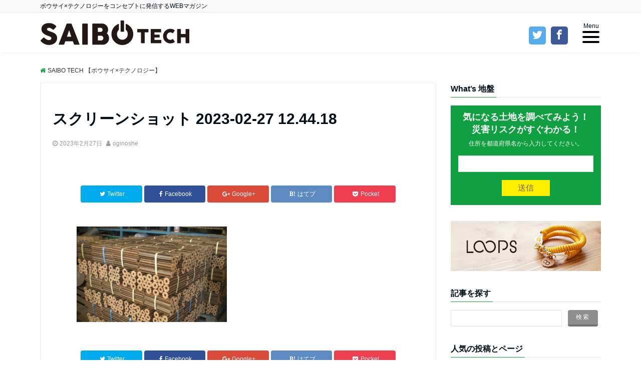

--- FILE ---
content_type: text/html; charset=UTF-8
request_url: http://saibo.tech/%E3%82%B9%E3%82%AF%E3%83%AA%E3%83%BC%E3%83%B3%E3%82%B7%E3%83%A7%E3%83%83%E3%83%88-2023-02-27-12-44-18/
body_size: 13303
content:
<!DOCTYPE html>
<html lang="ja"
	itemscope 
	itemtype="http://schema.org/Article" 
	prefix="og: http://ogp.me/ns#"  dir="ltr">
<head prefix="og: http://ogp.me/ns# fb: http://ogp.me/ns/fb# website: http://ogp.me/ns/website#">
<meta charset="UTF-8">
<meta name="keywords" content="" >
<meta name="description" content="">
<meta name="viewport" content="width=device-width,initial-scale=1.0">
<link rel="stylesheet" href="http://saibo.tech/core/wp-content/themes/emanon-free-child/icomoon/style.css">
<link href="https://fonts.googleapis.com/earlyaccess/sawarabigothic.css" rel="stylesheet" />
<title>スクリーンショット 2023-02-27 12.44.18 &#8211; SAIBO TECH 【ボウサイ×テクノロジー】</title>
<link rel='dns-prefetch' href='//s0.wp.com' />
<link rel='dns-prefetch' href='//secure.gravatar.com' />
<link rel='dns-prefetch' href='//ajax.googleapis.com' />
<link rel='dns-prefetch' href='//maxcdn.bootstrapcdn.com' />
<link rel='stylesheet' id='fvp-frontend-css'  href='http://saibo.tech/core/wp-content/plugins/featured-video-plus/styles/frontend.css?ver=2.3.3' type='text/css' media='all' />
<link rel='stylesheet' id='pz-linkcard-css'  href='//saibo.tech/core/wp-content/uploads/pz-linkcard/style.css?ver=4.7.29' type='text/css' media='all' />
<link rel='stylesheet' id='dashicons-css'  href='http://saibo.tech/core/wp-includes/css/dashicons.min.css?ver=4.7.29' type='text/css' media='all' />
<link rel='stylesheet' id='parent-style-css'  href='http://saibo.tech/core/wp-content/themes/emanon-free/style.css?ver=4.7.29' type='text/css' media='all' />
<link rel='stylesheet' id='emanon-style-css'  href='http://saibo.tech/core/wp-content/themes/emanon-free-child/style.css?ver=4.7.29' type='text/css' media='all' />
<link rel='stylesheet' id='font-awesome-css'  href='https://maxcdn.bootstrapcdn.com/font-awesome/latest/css/font-awesome.min.css?ver=4.7.29' type='text/css' media='all' />
<link rel='stylesheet' id='jetpack-widget-social-icons-styles-css'  href='http://saibo.tech/core/wp-content/plugins/jetpack/modules/widgets/social-icons/social-icons.css?ver=20170506' type='text/css' media='all' />
<link rel='stylesheet' id='jetpack_css-css'  href='http://saibo.tech/core/wp-content/plugins/jetpack/css/jetpack.css?ver=6.5.4' type='text/css' media='all' />
<script type='text/javascript' src='https://ajax.googleapis.com/ajax/libs/jquery/2.1.3/jquery.min.js?ver=4.7.29'></script>
<script type='text/javascript' src='http://saibo.tech/core/wp-content/plugins/featured-video-plus/js/jquery.fitvids.min.js?ver=master-2015-08'></script>
<script type='text/javascript'>
/* <![CDATA[ */
var fvpdata = {"ajaxurl":"http:\/\/saibo.tech\/core\/wp-admin\/admin-ajax.php","nonce":"e1eb7fcf71","fitvids":"1","dynamic":"","overlay":"","opacity":"0.75","color":"b","width":"630"};
/* ]]> */
</script>
<script type='text/javascript' src='http://saibo.tech/core/wp-content/plugins/featured-video-plus/js/frontend.min.js?ver=2.3.3'></script>
<link rel='https://api.w.org/' href='http://saibo.tech/wp-json/' />
<link rel="alternate" type="application/json+oembed" href="http://saibo.tech/wp-json/oembed/1.0/embed?url=http%3A%2F%2Fsaibo.tech%2F%25e3%2582%25b9%25e3%2582%25af%25e3%2583%25aa%25e3%2583%25bc%25e3%2583%25b3%25e3%2582%25b7%25e3%2583%25a7%25e3%2583%2583%25e3%2583%2588-2023-02-27-12-44-18%2F" />
<link rel="alternate" type="text/xml+oembed" href="http://saibo.tech/wp-json/oembed/1.0/embed?url=http%3A%2F%2Fsaibo.tech%2F%25e3%2582%25b9%25e3%2582%25af%25e3%2583%25aa%25e3%2583%25bc%25e3%2583%25b3%25e3%2582%25b7%25e3%2583%25a7%25e3%2583%2583%25e3%2583%2588-2023-02-27-12-44-18%2F&#038;format=xml" />
<script type="text/javascript">
(function(url){
	if(/(?:Chrome\/26\.0\.1410\.63 Safari\/537\.31|WordfenceTestMonBot)/.test(navigator.userAgent)){ return; }
	var addEvent = function(evt, handler) {
		if (window.addEventListener) {
			document.addEventListener(evt, handler, false);
		} else if (window.attachEvent) {
			document.attachEvent('on' + evt, handler);
		}
	};
	var removeEvent = function(evt, handler) {
		if (window.removeEventListener) {
			document.removeEventListener(evt, handler, false);
		} else if (window.detachEvent) {
			document.detachEvent('on' + evt, handler);
		}
	};
	var evts = 'contextmenu dblclick drag dragend dragenter dragleave dragover dragstart drop keydown keypress keyup mousedown mousemove mouseout mouseover mouseup mousewheel scroll'.split(' ');
	var logHuman = function() {
		if (window.wfLogHumanRan) { return; }
		window.wfLogHumanRan = true;
		var wfscr = document.createElement('script');
		wfscr.type = 'text/javascript';
		wfscr.async = true;
		wfscr.src = url + '&r=' + Math.random();
		(document.getElementsByTagName('head')[0]||document.getElementsByTagName('body')[0]).appendChild(wfscr);
		for (var i = 0; i < evts.length; i++) {
			removeEvent(evts[i], logHuman);
		}
	};
	for (var i = 0; i < evts.length; i++) {
		addEvent(evts[i], logHuman);
	}
})('//saibo.tech/?wordfence_lh=1&hid=2E140A09B11C3C7ABC0C3976815964AE');
</script>
<link rel='dns-prefetch' href='//v0.wordpress.com'/>
<link rel='dns-prefetch' href='//i0.wp.com'/>
<link rel='dns-prefetch' href='//i1.wp.com'/>
<link rel='dns-prefetch' href='//i2.wp.com'/>
<style type='text/css'>img#wpstats{display:none}</style><style>
/*---main color--*/
#gnav,.global-nav li ul li,.mb-scroll-nav{background-color:#11a041;}
#wp-calendar a,.fa,.required{color:#11a041;}
.cat-name, .sticky .cat-name{background-color:#11a041;}
.pagination a:hover,.pagination .current{background-color:#11a041;border:1px solid #11a041;}
.side-widget-title span,.entry-header span,.archive-title h1 > span{border-bottom:1px solid #11a041;}
/*--link color--*/
#gnav .global-nav .current-menu-item > a,#modal-global-nav-container .current-menu-item a,#modal-global-nav-container .sub-menu .current-menu-item a,.side-widget .current-menu-item a,.mb-scroll-nav-inner .current-menu-item a,.entry-title a:active,.pagination a,.post-nav .fa{color:#88b6e8;}
.global-nav-default > li:first-child:before, .global-nav-default > li:after{background-color:#88b6e8;}
.modal-menu .modal-gloval-icon-bar{background-color:#88b6e8;}
.article-body a{color:#88b6e8;}
.next-page span{background-color:#88b6e8;color:#fff;}
.next-page a span {background-color:#fff;color:#88b6e8;}
/*--link hover--*/
a:hover, .header-site-name a:hover, .global-nav a:hover, .side-widget a:hover, .side-widget li a:hover:before, .header-follow-btn a:hover .fa, #wp-calendar a:hover, .entry-title a:hover, .footer-follow-btn a:hover .fa{color:#b0b1e8;}
.featured-title h2:hover{color:#b0b1e8;}
.next-page a span:hover{background-color:#b0b1e8;color:#fff;}
.tagcloud a:hover{border:1px solid #b0b1e8;color:#b0b1e8;}
blockquote a:hover, .box-default a:hover, .box-info a:hover{color:#b0b1e8;}
#modal-global-nav-container .global-nav-default li a:hover{color:#b0b1e8;}
/*--btn color--*/
.btn-more{background-color:#8e8e8e;border:1px solid #8e8e8e;}
.btn{background-color:#8e8e8e;}
.btn a{display:block;padding:8px 32px;color:#fff;text-decoration: none;}
.btn-border{display:block;padding:8px 16px;border:1px solid #8e8e8e;}
.btn-border .fa{color:#8e8e8e;}
.btn-border:hover{background-color:#8e8e8e;}
input[type=submit]{background-color:#8e8e8e;}
blockquote a, .box-default a, .box-info a{color:#8e8e8e;}
/*--header-*/
.header,.header-logo,.header-widget{height:100px;}
@media screen and (min-width: 992px) {
.header-col-line {height: 80px;}
}
.header, .header-col-line #gnav{background-color:#fff;}
.header-site-name{line-height:100px;}
.header-site-name a{color:#000c15;}
.header-col-line .header-site-name{line-height: 80px;}
.top-bar{background-color:#f8f8f8;}
.top-bar h1,.top-bar p{color:#000c15;}
.header-logo img, .modal-header-logo img{max-height:40px;}
@media screen and ( min-width: 768px ) {
.header-logo img{max-height:50px;}
}
.global-nav-line li a {color:#000c15;}
.scroll-nav .header-logo img{max-height:40px;}
/*--modal menu--*/
.modal-gloval-btn{position:absolute;top:27px;right:8px;}
.modal-menu .modal-gloval-icon{float:left;margin:4px 4.5px 0 4.5px;}
.modal-menu .slicknav_no-text{margin:0;}
.modal-menu .modal-gloval-icon-bar{display:block;width:24px;height:2px;border-radius:4px;-webkit-transition:all 0.2s;transition:all 0.2s;}
.modal-gloval-btn .modal-gloval-icon-bar + .modal-gloval-icon-bar{margin-top:6px;}
.modal-menu .modal-menutxt{display:block;text-align:center;font-size:12px;font-size:1.2rem;color:#000c15;}
/*--slick slider for front page--*/
.slick-slider{-moz-box-sizing:border-box;box-sizing:border-box;-webkit-user-select:none;-moz-user-select:none;-ms-user-select:none;user-select:none;-webkit-touch-callout:none;-khtml-user-select:none;-ms-touch-action:pan-y;touch-action:pan-y;-webkit-tap-highlight-color:rgba(0,0,0,0)}
.slick-list,.slick-slider{display:block;position:relative}
.slick-list{overflow:hidden;margin:0;padding:0}
.slick-list:focus{outline:0}
.slick-list.dragging{cursor:pointer;cursor:hand}
.slick-slider .slick-list,.slick-slider .slick-track{-webkit-transform:translate3d(0,0,0);-moz-transform:translate3d(0,0,0);-ms-transform:translate3d(0,0,0);-o-transform:translate3d(0,0,0);transform:translate3d(0,0,0)}
.slick-track{display:block;position:relative;top:0;left:0;margin:40px 0}
.slick-track:after,.slick-track:before{display:table;content:''}
.slick-track:after{clear:both}.slick-loading .slick-track{visibility:hidden}
.slick-slide{display:none;float:left;height:100%;min-height:1px}[dir='rtl']
.slick-slide{float:right}
.slick-slide.slick-loading img{display:none}
.slick-slide.dragging img{pointer-events:none}
.slick-initialized .slick-slide{display:block}
.slick-loading .slick-slide{visibility:hidden}
.slick-vertical .slick-slide{display:block;height:auto;border:1px solid transparent}
.slick-arrow.slick-hidden{display:none}
.slick-next:before,.slick-prev:before{content:""}
.slick-next{display:block;position:absolute;top:50%;right:-11px;padding:0;width:16px;height:16px;border-color:#88b6e8;border-style:solid;border-width:2px 2px 0 0;background-color:transparent;cursor:pointer;text-indent:-9999px;-webkit-transform:rotate(45deg);-moz-transform:rotate(45deg);-ms-transform:rotate(45deg);-o-transform:rotate(45deg);transform:rotate(45deg)}
.slick-prev{display:block;position:absolute;top:50%;left:-11px;padding:0;width:16px;height:16px;border-color:#88b6e8;border-style:solid;border-width:2px 2px 0 0;background-color:transparent;cursor:pointer;text-indent:-9999px;-webkit-transform:rotate(-135deg);-moz-transform:rotate(-135deg);-ms-transform:rotate(-135deg);-o-transform:rotate(-135deg);transform:rotate(-135deg)}
@media screen and ( min-width: 768px ) {
.slick-next{right:-16px;}
.slick-prev{left:-16px;}
}
/*--read more--*/
.archive-header{padding:8px 16px 64px 16px;}
.read-more{position:absolute;right: 0;bottom:24px;left:0;text-align:center;}
.read-more .fa{margin:0 0 0 4px;-webkit-transition:0.4s ease-in-out;transition:0.4s ease-in-out;}
.read-more a:hover .fa{color:#fff;}
.featured-date .read-more,.home .big-column .read-more,.archive .ar-big-column .read-more{position:absolute;right:0;bottom:32px;left:0;}
.home .big-column .btn-mid,.archive .ar-big-column .btn-mid{width: 80%;}
@media screen and ( min-width: 768px ) {
.archive-header {padding:8px 16px 72px 16px;}
.home .one-column .read-more,.archive .ar-one-column .read-more,.search .ar-one-column .read-more{position: absolute;right: 16px;bottom: 20px;left:auto;}
.blog .one-column .read-more,.archive .ar-one-column .read-more,.search .ar-one-column .read-more{position: absolute;right: 16px;bottom: 20px;left:auto;}
.home .big-column .btn-mid,.archive .ar-big-column .btn-mid,.search .ar-big-column .btn-mid{width: 20%;}
.blog .big-column .btn-mid,.archive .ar-big-column .btn-mid,.search .ar-big-column .btn-mid{width: 20%;}
.home .one-column .read-more .btn-border,.archive .ar-one-column .read-more .btn-border,.search .ar-one-column .read-more .btn-border{display: inline;}
.blog .one-column .read-more .btn-border,.archive .ar-one-column .read-more .btn-border,.search .ar-one-column .read-more .btn-border{display: inline;}
}
/*--h2 style--*/
.article-body h2{margin:64px 0 32px 0;padding:8px 0 8px 16px;background-color:#11a041;color: #fff;}
/*--h3 style--*/
.article-body h3{margin: 64px 0 32px 0;padding:6px 0 6px 16px;border-left:4px solid #11a041;background-color: #f0f0f0;}
/*--h4 style--*/
.article-body h4{position:relative;margin:64px 0 32px 0;padding:4px 0;border-bottom:2px solid #ccc;}
.article-body h4:after{position:absolute;bottom:-2px;left: 0;z-index: 2;content: '';width:20%;height:2px;background-color:#11a041;}
/*--Remodal's necessary styles --*/
html.remodal-is-locked{overflow:hidden;-ms-touch-action:none;touch-action:none}
.remodal,[data-remodal-id]{display:none}
.remodal-overlay{position:fixed;z-index:9998;top:-5000px;right:-5000px;bottom:-5000px;left:-5000px;display:none}
.remodal-wrapper{position:fixed;z-index:9999;top:0;right:0;bottom:0;left:0;display:none;overflow:auto;text-align:center;-webkit-overflow-scrolling:touch}
.remodal-wrapper:after{display:inline-block;height:100%;margin-left:-0.05em;content:""}
.remodal-overlay,.remodal-wrapper{-webkit-backface-visibility:hidden;backface-visibility:hidden}
.remodal{position:relative;outline:0;-webkit-text-size-adjust:100%;-ms-text-size-adjust:100%;text-size-adjust:100%}
.remodal-is-initialized{display:inline-block}
/*--Remodal's default mobile first theme --*/
.remodal-bg.remodal-is-opened,.remodal-bg.remodal-is-opening{-webkit-filter:blur(3px);filter:blur(3px)}.remodal-overlay{background:rgba(43,46,56,.9)}
.remodal-overlay.remodal-is-closing,.remodal-overlay.remodal-is-opening{-webkit-animation-duration:0.3s;animation-duration:0.3s;-webkit-animation-fill-mode:forwards;animation-fill-mode:forwards}
.remodal-overlay.remodal-is-opening{-webkit-animation-name:c;animation-name:c}
.remodal-overlay.remodal-is-closing{-webkit-animation-name:d;animation-name:d}
.remodal-wrapper{padding:16px}
.remodal{box-sizing:border-box;width:100%;-webkit-transform:translate3d(0,0,0);transform:translate3d(0,0,0);color:#2b2e38;background:#fff;}
.remodal.remodal-is-closing,.remodal.remodal-is-opening{-webkit-animation-duration:0.3s;animation-duration:0.3s;-webkit-animation-fill-mode:forwards;animation-fill-mode:forwards}
.remodal.remodal-is-opening{-webkit-animation-name:a;animation-name:a}
.remodal.remodal-is-closing{-webkit-animation-name:b;animation-name:b}
.remodal,.remodal-wrapper:after{vertical-align:middle}
.remodal-close{position:absolute;top:-32px;right:0;display:block;overflow:visible;width:32px;height:32px;margin:0;padding:0;cursor:pointer;-webkit-transition:color 0.2s;transition:color 0.2s;text-decoration:none;color:#fff;border:0;outline:0;background:;}
.modal-global-nav-close{position:absolute;top:0;right:0;display:block;overflow:visible;width:32px;height:32px;margin:0;padding:0;cursor:pointer;-webkit-transition:color 0.2s;transition:color 0.2s;text-decoration:none;color:#fff;border:0;outline:0;background:#88b6e8;}
.remodal-close:focus,.remodal-close:hover{color:#2b2e38}
.remodal-close:before{font-family:Arial,Helvetica CY,Nimbus Sans L,sans-serif!important;font-size:32px;line-height:32px;position:absolute;top:0;left:0;display:block;width:32px;content:"\00d7";text-align:center;}
.remodal-cancel,.remodal-confirm{font:inherit;display:inline-block;overflow:visible;min-width:110px;margin:0;padding:9pt 0;cursor:pointer;-webkit-transition:background 0.2s;transition:background 0.2s;text-align:center;vertical-align:middle;text-decoration:none;border:0;outline:0}
.remodal-confirm{color:#fff;background:#81c784}
.remodal-confirm:focus,.remodal-confirm:hover{background:#66bb6a}
.remodal-cancel{color:#fff;background:#e57373}
.remodal-cancel:focus,.remodal-cancel:hover{background:#ef5350}
.remodal-cancel::-moz-focus-inner,.remodal-close::-moz-focus-inner,.remodal-confirm::-moz-focus-inner{padding:0;border:0}
@-webkit-keyframes a{0%{-webkit-transform:scale(1.05);transform:scale(1.05);opacity:0}to{-webkit-transform:none;transform:none;opacity:1}}
@keyframes a{0%{-webkit-transform:scale(1.05);transform:scale(1.05);opacity:0}to{-webkit-transform:none;transform:none;opacity:1}}
@-webkit-keyframes b{0%{-webkit-transform:scale(1);transform:scale(1);opacity:1}to{-webkit-transform:scale(0.95);transform:scale(0.95);opacity:0}}
@keyframes b{0%{-webkit-transform:scale(1);transform:scale(1);opacity:1}to{-webkit-transform:scale(0.95);transform:scale(0.95);opacity:0}}
@-webkit-keyframes c{0%{opacity:0}to{opacity:1}}
@keyframes c{0%{opacity:0}to{opacity:1}}
@-webkit-keyframes d{0%{opacity:1}to{opacity:0}}
@keyframes d{0%{opacity:1}to{opacity:0}}
@media only screen and (min-width:641px){.remodal{max-width:700px}}.lt-ie9 .remodal-overlay{background:#2b2e38}.lt-ie9 .remodal{width:700px}
/*--related post--*/
.related{border-top:5px solid #11a041;}
/*--footer cta --*/
/*--footer--*/
.footer{color:#757575;background-color:#232323;}
.footer a,.footer .fa{color:#757575;}
.footer a:hover{color:#fff;}
.footer a:hover .fa{color:#fff;}
.footer-nav li{border-right: 1px solid #757575;}
.footer-widget-box .tagcloud a{border:1px solid #757575;}
.footer-widget-box #wp-calendar th{border:1px solid #757575;}
.footer-widget-box #wp-calendar td{border:1px solid #757575;}
.footer-widget-box h3{border-bottom:1px solid #757575;}
.footer-widget-box h2,.footer-widget-box h3,.footer-widget-box h4,.footer-widget-box h5,.footer-widget-box h6{color:#757575;}
.footer-widget-box select{border: 1px solid #757575;color:#757575;}
@media screen and ( min-width: 768px ) {.footer a:hover .fa{color:#757575;}}
/*--page custom css--*/
</style>
<script type="application/ld+json">{
        "@context" : "http://schema.org",
        "@type" : "Article",
        "headline" : "スクリーンショット 2023-02-27 12.44.18",
        "datePublished" : "2023-2-27",
        "dateModified" : "2023-2-27",
        "articleSection" : "",
        "mainEntityOfPage" : "http://saibo.tech/%e3%82%b9%e3%82%af%e3%83%aa%e3%83%bc%e3%83%b3%e3%82%b7%e3%83%a7%e3%83%83%e3%83%88-2023-02-27-12-44-18/",
        "author" : {
             "@type" : "Person",
             "name" : "oginoshe"
             },
        "image" : {
             "@type" : "ImageObject",
             "url" : "http://saibo.tech/core/wp-content/uploads/2023/02/スクリーンショット-2023-02-27-12.44.18.png",
             "width" : "1544",
             "height" : "984"
             },
        "publisher" : {
             "@type" : "Organization",
             "name" : "SAIBO TECH 【ボウサイ×テクノロジー】",
             "logo" : {
                  "@type" : "ImageObject",
                  "url" : "http://saibo.tech/core/wp-content/uploads/2017/01/logo.png",
                  "width" : "245",
                  "height" : "50"
                  }
             }
        }</script>
<style type="text/css" id="custom-background-css">
body.custom-background { background-color: #ffffff; }
</style>
<link rel="icon" href="https://i0.wp.com/saibo.tech/core/wp-content/uploads/2017/01/cropped-fire-fighter.png?fit=32%2C32" sizes="32x32" />
<link rel="icon" href="https://i0.wp.com/saibo.tech/core/wp-content/uploads/2017/01/cropped-fire-fighter.png?fit=192%2C192" sizes="192x192" />
<link rel="apple-touch-icon-precomposed" href="https://i0.wp.com/saibo.tech/core/wp-content/uploads/2017/01/cropped-fire-fighter.png?fit=180%2C180" />
<meta name="msapplication-TileImage" content="https://i0.wp.com/saibo.tech/core/wp-content/uploads/2017/01/cropped-fire-fighter.png?fit=270%2C270" />
			<style type="text/css" id="wp-custom-css">
				/*
ここに独自の CSS を追加することができます。

詳しくは上のヘルプアイコンをクリックしてください。
*/


body {
    font-family: "Arial","メイリオ", Meiryo,"ＭＳ Ｐゴシック","MS PGothic",sans-serif;
}

.yellowline
{background:rgba(0, 0, 0, 0) linear-gradient(transparent 72%, #ffff00 0%) repeat scroll 0 0;}

.blueline
{background:rgba(0, 0, 0, 0) linear-gradient(transparent 72%, #9BDA7A 0%) repeat scroll 0 0;}


blockquote {
    position: relative;
    padding: 10px 15px 10px 50px;
    box-sizing: border-box;
    font-style: italic;
    background: #efefef;
    color: #555;
}

blockquote:before{
    display: inline-block;
    position: absolute;
    top: 10px;
    left: -3px;
    content: "“";
    font-family: sans-serif;
    color: #cfcfcf;
    font-size: 90px;
    line-height: 1;
}

blockquote p {
    padding: 0;
    margin: 10px 0;
    line-height: 1.7;
}

blockquote cite {
    display: block;
    text-align: right;
    color: #888888;
    font-size: 0.9em;
}

h2 {
  padding: 1rem 2rem;
  color: #fff;
  background: #094;
  -webkit-box-shadow: 5px 5px 0 #007032;
  box-shadow: 5px 5px 0 #007032;
}
			</style>
		</head>
<body id="top" class="attachment attachment-template-default single single-attachment postid-5540 attachmentid-5540 attachment-png custom-background">
<script>
  (function(i,s,o,g,r,a,m){i['GoogleAnalyticsObject']=r;i[r]=i[r]||function(){
  (i[r].q=i[r].q||[]).push(arguments)},i[r].l=1*new Date();a=s.createElement(o),
  m=s.getElementsByTagName(o)[0];a.async=1;a.src=g;m.parentNode.insertBefore(a,m)
  })(window,document,'script','//www.google-analytics.com/analytics.js','ga');

  ga('create', 'UA-59286740-5', 'auto');
  ga('send', 'pageview');

</script>
<header id="header-wrapper" class="clearfix" itemscope itemtype="http://schema.org/WPHeader">
  <!--top bar-->
  <div class="top-bar">
    <div class="container">
      <div class="col12">
      <p itemFreep="description">ボウサイ×テクノロジーをコンセプトに発信するWEBマガジン</p>
      </div>
    </div>
  </div>
  <!--end top bar-->
  <!--header-->
  <div class="header header-col-line">
    <div class="container">
      <div class="col4 first">
      <div class="header-logo"><a href="http://saibo.tech/"><img src="http://saibo.tech/core/wp-content/uploads/2017/01/logo.png" alt="SAIBO TECH 【ボウサイ×テクノロジー】" ></a></div>
      </div>
      <div class="social col8">
          <ul class="web-logo-font">
          <li class="twitter-btn-icon">
            <a href="https://twitter.com/saibo_tech/" class="twitter-btn-icon-link" target="_blank"><span class="icon-twitter"></span></a>
          </li>
          <li class="facebook-btn-icon">
            <a href="https://www.facebook.com/saibotech/" class="facebook-btn-icon-link" target="_blank"><span class="icon-facebook"></span></a>
          </li>
<!--           <li class="google-plus-btn-icon">
            <a href="#" class="google-plus-btn-icon-link" target="_blank"><span class="icon-google-plus"></span></a>
          </li>
          <li class="instagram-btn-icon">
            <a href="#" class="instagram-btn-icon-link" target="_blank"><span class="icon-instagram"></span></a>
          </li>
 -->          </ul>
      </div>

      <div id="gnav" class="col8" >
        <nav id="menu">
        <ul id="menu-gnav" class="global-nav global-nav-line"><li id="menu-item-11" class="menu-item menu-item-type-custom menu-item-object-custom menu-item-11"><a href="/">HOME</a></li>
<li id="menu-item-172" class="menu-item menu-item-type-taxonomy menu-item-object-category menu-item-172"><a href="http://saibo.tech/category/app-service/">アプリ&#038;サービス</a></li>
<li id="menu-item-175" class="menu-item menu-item-type-taxonomy menu-item-object-category menu-item-175"><a href="http://saibo.tech/category/robots-drone/">ロボット &#038; ドローン</a></li>
<li id="menu-item-176" class="menu-item menu-item-type-taxonomy menu-item-object-category menu-item-176"><a href="http://saibo.tech/category/ai-bigdata/">AI &#038; ビッグデータ</a></li>
<li id="menu-item-608" class="menu-item menu-item-type-taxonomy menu-item-object-category menu-item-608"><a href="http://saibo.tech/category/vr-ar/">VR/AR</a></li>
<li id="menu-item-2721" class="menu-item menu-item-type-taxonomy menu-item-object-category menu-item-2721"><a href="http://saibo.tech/category/%e3%83%97%e3%83%ad%e3%82%b8%e3%82%a7%e3%82%af%e3%83%88/">プロジェクト</a></li>
<li id="menu-item-2720" class="menu-item menu-item-type-taxonomy menu-item-object-category menu-item-2720"><a href="http://saibo.tech/category/tools/">防災グッズ</a></li>
<li id="menu-item-173" class="menu-item menu-item-type-taxonomy menu-item-object-category menu-item-173"><a href="http://saibo.tech/category/oversea/">海外</a></li>
<li id="menu-item-174" class="menu-item menu-item-type-taxonomy menu-item-object-category menu-item-174"><a href="http://saibo.tech/category/events/">イベント</a></li>
</ul>        </nav>
      </div>
    </div>
    <!--mobile menu-->
    <div class="modal-menu">
      <a href="#modal-global-nav" class="modal-gloval-btn">
        <span class="modal-menutxt">Menu</span>
        <span class="modal-gloval-icon">
          <span class="modal-gloval-icon-bar"></span>
          <span class="modal-gloval-icon-bar"></span>
          <span class="modal-gloval-icon-bar"></span>
        </span>
      </a>
    </div>
    <!--global nav-->
<div class="remodal" data-remodal-id="modal-global-nav">
	<button data-remodal-action="close" class="remodal-close modal-global-nav-close"></button>
  <div id="modal-global-nav-container">
    <div class="modal-header-logo"><a href="http://saibo.tech/"><img src="http://saibo.tech/core/wp-content/uploads/2017/01/logo.png" alt="SAIBO TECH 【ボウサイ×テクノロジー】" ></a></div>
    <nav>
    <ul id="menu-gnav-1" class="global-nav global-nav-default"><li class="menu-item menu-item-type-custom menu-item-object-custom menu-item-11"><a href="/">HOME</a></li>
<li class="menu-item menu-item-type-taxonomy menu-item-object-category menu-item-172"><a href="http://saibo.tech/category/app-service/">アプリ&#038;サービス</a></li>
<li class="menu-item menu-item-type-taxonomy menu-item-object-category menu-item-175"><a href="http://saibo.tech/category/robots-drone/">ロボット &#038; ドローン</a></li>
<li class="menu-item menu-item-type-taxonomy menu-item-object-category menu-item-176"><a href="http://saibo.tech/category/ai-bigdata/">AI &#038; ビッグデータ</a></li>
<li class="menu-item menu-item-type-taxonomy menu-item-object-category menu-item-608"><a href="http://saibo.tech/category/vr-ar/">VR/AR</a></li>
<li class="menu-item menu-item-type-taxonomy menu-item-object-category menu-item-2721"><a href="http://saibo.tech/category/%e3%83%97%e3%83%ad%e3%82%b8%e3%82%a7%e3%82%af%e3%83%88/">プロジェクト</a></li>
<li class="menu-item menu-item-type-taxonomy menu-item-object-category menu-item-2720"><a href="http://saibo.tech/category/tools/">防災グッズ</a></li>
<li class="menu-item menu-item-type-taxonomy menu-item-object-category menu-item-173"><a href="http://saibo.tech/category/oversea/">海外</a></li>
<li class="menu-item menu-item-type-taxonomy menu-item-object-category menu-item-174"><a href="http://saibo.tech/category/events/">イベント</a></li>
</ul>    </nav>
      </div>
</div>
<!--end global nav-->    <!--end mobile menu-->
  </div>
  <!--end header-->
</header>

<div id="fb-root"></div>
<script>(function(d, s, id) {
  var js, fjs = d.getElementsByTagName(s)[0];
  if (d.getElementById(id)) return;
  js = d.createElement(s); js.id = id;
  js.src = "//connect.facebook.net/ja_JP/sdk.js#xfbml=1&version=v2.8&appId=1191630134238438";
  fjs.parentNode.insertBefore(js, fjs);
}(document, 'script', 'facebook-jssdk'));</script>
<!--content-->
<div class="content">
  <div class="container">
    
<!--breadcrumb-->
<nav class="col12 breadcrumb clearfix">
<ol>
<li itemscope itemtype="http://data-vocabulary.org/Breadcrumb"><i class="fa fa-home"></i><a href="http://saibo.tech/" itemFreep="url"><span itemFreep="title">SAIBO TECH 【ボウサイ×テクノロジー】</span></a></li>
</ol>
</nav>
<!--end breadcrumb-->
    <!--main-->
    <main>
      <div class="col-main first">
      <!--article-->
<article class="article post-5540 attachment type-attachment status-inherit hentry one-column ar-one-column au-one-column">
    <header>
    <div class="article-header">
      <h1 class="entry-title">スクリーンショット 2023-02-27 12.44.18</h1>
      <ul class="post-meta clearfix">
<li><i class="fa fa-clock-o"></i><time class="date published updated" datetime="2023-02-27">2023年2月27日</time></li>
<li><i class="fa fa-user"></i><span class="vcard author"><span class="fn"><a href="http://saibo.tech/author/oginoshie/">oginoshe</a></span></span></li>
</ul >
    </div>
      </header>
  <section class="article-body">
    
<!--share btn-->
<aside class="share-btn">
  <ul>
        <li class="twitter">
    <a href="http://twitter.com/intent/tweet?url=http%3A%2F%2Fsaibo.tech%2F%25e3%2582%25b9%25e3%2582%25af%25e3%2583%25aa%25e3%2583%25bc%25e3%2583%25b3%25e3%2582%25b7%25e3%2583%25a7%25e3%2583%2583%25e3%2583%2588-2023-02-27-12-44-18%2F&text=%E3%82%B9%E3%82%AF%E3%83%AA%E3%83%BC%E3%83%B3%E3%82%B7%E3%83%A7%E3%83%83%E3%83%88+2023-02-27+12.44.18+%7C+SAIBO+TECH+%E3%80%90%E3%83%9C%E3%82%A6%E3%82%B5%E3%82%A4%C3%97%E3%83%86%E3%82%AF%E3%83%8E%E3%83%AD%E3%82%B8%E3%83%BC%E3%80%91&tw_p=tweetbutton" onclick="window.open(this.href, 'TWwindow', 'height=300, width=650, menubar=no,toolbar=no,resizable=yes,scrollbars=yes');return false;"><i class="fa fa-twitter"></i><span class="sns-name">Twitter</span></a>
    </li>
            <li class="facebook">
    <a href="http://www.facebook.com/sharer.php?u=http%3A%2F%2Fsaibo.tech%2F%25e3%2582%25b9%25e3%2582%25af%25e3%2583%25aa%25e3%2583%25bc%25e3%2583%25b3%25e3%2582%25b7%25e3%2583%25a7%25e3%2583%2583%25e3%2583%2588-2023-02-27-12-44-18%2F&t=%E3%82%B9%E3%82%AF%E3%83%AA%E3%83%BC%E3%83%B3%E3%82%B7%E3%83%A7%E3%83%83%E3%83%88+2023-02-27+12.44.18+%7C+SAIBO+TECH+%E3%80%90%E3%83%9C%E3%82%A6%E3%82%B5%E3%82%A4%C3%97%E3%83%86%E3%82%AF%E3%83%8E%E3%83%AD%E3%82%B8%E3%83%BC%E3%80%91" onclick="window.open( this.href,'FBwindow','height=450, width=650, menubar=no,toolbar=no,resizable=yes,scrollbars=yes'); return false;" ><i class="fa fa-facebook"></i><span class="sns-name">Facebook</span></a>
    </li>
            <li class="googleplus">
    <a href="https://plus.google.com/share?url=http%3A%2F%2Fsaibo.tech%2F%25e3%2582%25b9%25e3%2582%25af%25e3%2583%25aa%25e3%2583%25bc%25e3%2583%25b3%25e3%2582%25b7%25e3%2583%25a7%25e3%2583%2583%25e3%2583%2588-2023-02-27-12-44-18%2F" onclick="window.open( this.href, 'GPwindow', 'height=450, width=650, menubar=no,toolbar=no,resizable=yes,scrollbars=yes');return false;"><i class="fa fa-google-plus"></i><span class="sns-name">Google+</span></a>
    </li>
            <li class="hatebu">
    <a href="http://b.hatena.ne.jp/add?mode=confirm&url=http%3A%2F%2Fsaibo.tech%2F%25e3%2582%25b9%25e3%2582%25af%25e3%2583%25aa%25e3%2583%25bc%25e3%2583%25b3%25e3%2582%25b7%25e3%2583%25a7%25e3%2583%2583%25e3%2583%2588-2023-02-27-12-44-18%2F&title=%E3%82%B9%E3%82%AF%E3%83%AA%E3%83%BC%E3%83%B3%E3%82%B7%E3%83%A7%E3%83%83%E3%83%88+2023-02-27+12.44.18+%7C+SAIBO+TECH+%E3%80%90%E3%83%9C%E3%82%A6%E3%82%B5%E3%82%A4%C3%97%E3%83%86%E3%82%AF%E3%83%8E%E3%83%AD%E3%82%B8%E3%83%BC%E3%80%91" onclick="window.open( this.href, 'HBwindow', 'height=350, width=510,menubar=no,toolbar=no,resizable=yes,scrollbars=yes');return false;"><i class="fa hatebu-icon"></i><span class="sns-name">はてブ</span></a>
    </li>
            <li class="pocket">
    <a href="http://getpocket.com/edit?url=http%3A%2F%2Fsaibo.tech%2F%25e3%2582%25b9%25e3%2582%25af%25e3%2583%25aa%25e3%2583%25bc%25e3%2583%25b3%25e3%2582%25b7%25e3%2583%25a7%25e3%2583%2583%25e3%2583%2588-2023-02-27-12-44-18%2F&title=%E3%82%B9%E3%82%AF%E3%83%AA%E3%83%BC%E3%83%B3%E3%82%B7%E3%83%A7%E3%83%83%E3%83%88+2023-02-27+12.44.18+%7C+SAIBO+TECH+%E3%80%90%E3%83%9C%E3%82%A6%E3%82%B5%E3%82%A4%C3%97%E3%83%86%E3%82%AF%E3%83%8E%E3%83%AD%E3%82%B8%E3%83%BC%E3%80%91" onclick="window.open( this.href, 'PCwindow', 'height=350, width=550, scrollbars=yes,menubar=no,toolbar=no,resizable=yes,scrollbars=yes'); return false;" ><i class="fa fa-get-pocket"></i><span class="sns-name">Pocket</span></a></li>
      </ul>
</aside>
<!--end share btn-->    <p class="attachment"><a href='https://i2.wp.com/saibo.tech/core/wp-content/uploads/2023/02/スクリーンショット-2023-02-27-12.44.18.png'><img width="300" height="191" src="https://i2.wp.com/saibo.tech/core/wp-content/uploads/2023/02/スクリーンショット-2023-02-27-12.44.18.png?fit=300%2C191" class="attachment-medium size-medium" alt="" srcset="https://i2.wp.com/saibo.tech/core/wp-content/uploads/2023/02/スクリーンショット-2023-02-27-12.44.18.png?w=1544 1544w, https://i2.wp.com/saibo.tech/core/wp-content/uploads/2023/02/スクリーンショット-2023-02-27-12.44.18.png?resize=300%2C191 300w, https://i2.wp.com/saibo.tech/core/wp-content/uploads/2023/02/スクリーンショット-2023-02-27-12.44.18.png?resize=768%2C489 768w, https://i2.wp.com/saibo.tech/core/wp-content/uploads/2023/02/スクリーンショット-2023-02-27-12.44.18.png?resize=1024%2C653 1024w" sizes="(max-width: 300px) 100vw, 300px" data-attachment-id="5540" data-permalink="http://saibo.tech/%e3%82%b9%e3%82%af%e3%83%aa%e3%83%bc%e3%83%b3%e3%82%b7%e3%83%a7%e3%83%83%e3%83%88-2023-02-27-12-44-18/" data-orig-file="https://i2.wp.com/saibo.tech/core/wp-content/uploads/2023/02/スクリーンショット-2023-02-27-12.44.18.png?fit=1544%2C984" data-orig-size="1544,984" data-comments-opened="0" data-image-meta="{&quot;aperture&quot;:&quot;0&quot;,&quot;credit&quot;:&quot;&quot;,&quot;camera&quot;:&quot;&quot;,&quot;caption&quot;:&quot;&quot;,&quot;created_timestamp&quot;:&quot;0&quot;,&quot;copyright&quot;:&quot;&quot;,&quot;focal_length&quot;:&quot;0&quot;,&quot;iso&quot;:&quot;0&quot;,&quot;shutter_speed&quot;:&quot;0&quot;,&quot;title&quot;:&quot;&quot;,&quot;orientation&quot;:&quot;0&quot;}" data-image-title="スクリーンショット 2023-02-27 12.44.18" data-image-description="" data-medium-file="https://i2.wp.com/saibo.tech/core/wp-content/uploads/2023/02/スクリーンショット-2023-02-27-12.44.18.png?fit=300%2C191" data-large-file="https://i2.wp.com/saibo.tech/core/wp-content/uploads/2023/02/スクリーンショット-2023-02-27-12.44.18.png?fit=1024%2C653" /></a></p>
    
<!--share btn-->
<aside class="share-btn">
  <ul>
        <li class="twitter">
    <a href="http://twitter.com/intent/tweet?url=http%3A%2F%2Fsaibo.tech%2F%25e3%2582%25b9%25e3%2582%25af%25e3%2583%25aa%25e3%2583%25bc%25e3%2583%25b3%25e3%2582%25b7%25e3%2583%25a7%25e3%2583%2583%25e3%2583%2588-2023-02-27-12-44-18%2F&text=%E3%82%B9%E3%82%AF%E3%83%AA%E3%83%BC%E3%83%B3%E3%82%B7%E3%83%A7%E3%83%83%E3%83%88+2023-02-27+12.44.18+%7C+SAIBO+TECH+%E3%80%90%E3%83%9C%E3%82%A6%E3%82%B5%E3%82%A4%C3%97%E3%83%86%E3%82%AF%E3%83%8E%E3%83%AD%E3%82%B8%E3%83%BC%E3%80%91&tw_p=tweetbutton" onclick="window.open(this.href, 'TWwindow', 'height=300, width=650, menubar=no,toolbar=no,resizable=yes,scrollbars=yes');return false;"><i class="fa fa-twitter"></i><span class="sns-name">Twitter</span></a>
    </li>
            <li class="facebook">
    <a href="http://www.facebook.com/sharer.php?u=http%3A%2F%2Fsaibo.tech%2F%25e3%2582%25b9%25e3%2582%25af%25e3%2583%25aa%25e3%2583%25bc%25e3%2583%25b3%25e3%2582%25b7%25e3%2583%25a7%25e3%2583%2583%25e3%2583%2588-2023-02-27-12-44-18%2F&t=%E3%82%B9%E3%82%AF%E3%83%AA%E3%83%BC%E3%83%B3%E3%82%B7%E3%83%A7%E3%83%83%E3%83%88+2023-02-27+12.44.18+%7C+SAIBO+TECH+%E3%80%90%E3%83%9C%E3%82%A6%E3%82%B5%E3%82%A4%C3%97%E3%83%86%E3%82%AF%E3%83%8E%E3%83%AD%E3%82%B8%E3%83%BC%E3%80%91" onclick="window.open( this.href,'FBwindow','height=450, width=650, menubar=no,toolbar=no,resizable=yes,scrollbars=yes'); return false;" ><i class="fa fa-facebook"></i><span class="sns-name">Facebook</span></a>
    </li>
            <li class="googleplus">
    <a href="https://plus.google.com/share?url=http%3A%2F%2Fsaibo.tech%2F%25e3%2582%25b9%25e3%2582%25af%25e3%2583%25aa%25e3%2583%25bc%25e3%2583%25b3%25e3%2582%25b7%25e3%2583%25a7%25e3%2583%2583%25e3%2583%2588-2023-02-27-12-44-18%2F" onclick="window.open( this.href, 'GPwindow', 'height=450, width=650, menubar=no,toolbar=no,resizable=yes,scrollbars=yes');return false;"><i class="fa fa-google-plus"></i><span class="sns-name">Google+</span></a>
    </li>
            <li class="hatebu">
    <a href="http://b.hatena.ne.jp/add?mode=confirm&url=http%3A%2F%2Fsaibo.tech%2F%25e3%2582%25b9%25e3%2582%25af%25e3%2583%25aa%25e3%2583%25bc%25e3%2583%25b3%25e3%2582%25b7%25e3%2583%25a7%25e3%2583%2583%25e3%2583%2588-2023-02-27-12-44-18%2F&title=%E3%82%B9%E3%82%AF%E3%83%AA%E3%83%BC%E3%83%B3%E3%82%B7%E3%83%A7%E3%83%83%E3%83%88+2023-02-27+12.44.18+%7C+SAIBO+TECH+%E3%80%90%E3%83%9C%E3%82%A6%E3%82%B5%E3%82%A4%C3%97%E3%83%86%E3%82%AF%E3%83%8E%E3%83%AD%E3%82%B8%E3%83%BC%E3%80%91" onclick="window.open( this.href, 'HBwindow', 'height=350, width=510,menubar=no,toolbar=no,resizable=yes,scrollbars=yes');return false;"><i class="fa hatebu-icon"></i><span class="sns-name">はてブ</span></a>
    </li>
            <li class="pocket">
    <a href="http://getpocket.com/edit?url=http%3A%2F%2Fsaibo.tech%2F%25e3%2582%25b9%25e3%2582%25af%25e3%2583%25aa%25e3%2583%25bc%25e3%2583%25b3%25e3%2582%25b7%25e3%2583%25a7%25e3%2583%2583%25e3%2583%2588-2023-02-27-12-44-18%2F&title=%E3%82%B9%E3%82%AF%E3%83%AA%E3%83%BC%E3%83%B3%E3%82%B7%E3%83%A7%E3%83%83%E3%83%88+2023-02-27+12.44.18+%7C+SAIBO+TECH+%E3%80%90%E3%83%9C%E3%82%A6%E3%82%B5%E3%82%A4%C3%97%E3%83%86%E3%82%AF%E3%83%8E%E3%83%AD%E3%82%B8%E3%83%BC%E3%80%91" onclick="window.open( this.href, 'PCwindow', 'height=350, width=550, scrollbars=yes,menubar=no,toolbar=no,resizable=yes,scrollbars=yes'); return false;" ><i class="fa fa-get-pocket"></i><span class="sns-name">Pocket</span></a></li>
      </ul>
</aside>
<!--end share btn-->  </section>
        <footer class="article-footer">
        

    

	<nav class="navigation post-navigation" role="navigation">
		<h2 class="screen-reader-text">投稿ナビゲーション</h2>
		<div class="nav-links"><div class="nav-previous"><a href="http://saibo.tech/%e3%82%b9%e3%82%af%e3%83%aa%e3%83%bc%e3%83%b3%e3%82%b7%e3%83%a7%e3%83%83%e3%83%88-2023-02-27-12-44-18/" rel="prev"><span class="post-nav"><i class="fa fa-chevron-left"></i>前のページへ</span><span class="nav-title">スクリーンショット 2023-02-27 12.44.18</span></a></div></div>
	</nav>          
          </footer>
    <!--related post-->
<aside>
  <div class="related wow fadeIn" data-wow-delay="0.2s">
    <h3>関連記事</h3>
        <ul class="related-list">
            <li class="col6">
                <div class="related-thumbnail">
          <a class="image-link" href="http://saibo.tech/2018/02/10/patatto/"><!-- Featured Video Plus v2.3.3 -->
<div class="featured-video-plus post-thumbnail fvp-responsive fvp-youtube fvp-center"><iframe width="200" height="113" src="https://www.youtube.com/embed/bfjit-k51sY?width=180&height=180&autoplay&rel=0&showinfo=0&origin=http%3A%2F%2Fsaibo.tech" frameborder="0" allow="accelerometer; autoplay; clipboard-write; encrypted-media; gyroscope; picture-in-picture; web-share" referrerpolicy="strict-origin-when-cross-origin" allowfullscreen title="【便利グッズ】キャンプチェアにも最適！子供でも簡単に使える折りたたみ椅子・テーブル、 PATATTOシリーズ！アウトドア、ピクニックにも♪【アイデア雑貨】"></iframe></div>

<img class="fvp-onload" src="http://saibo.tech/core/wp-content/plugins/featured-video-plus/img/playicon.png" alt="Featured Video Play Icon" onload="(function() {('initFeaturedVideoPlus' in this) && ('function' === typeof initFeaturedVideoPlus) && initFeaturedVideoPlus();})();" /></a>
        </div>
                <div class="related-date">
          <span class="post-meta small">2018年2月10日</span>
          <h4><a href="http://saibo.tech/2018/02/10/patatto/" title="カバンにも入れられる、持ち運びに便利な椅子「PATATTO」">カバンにも入れられる、持ち運びに便利な椅子「PATATTO」</a></h4>
        </div>
      </li>
            <li class="col6">
                <div class="related-thumbnail">
          <a class="image-link" href="http://saibo.tech/2017/02/08/tatemono_tokai/"><img width="180" height="180" src="https://i2.wp.com/saibo.tech/core/wp-content/uploads/2017/02/earthquake-1665887_1280-crop.jpg?resize=180%2C180" class="attachment-square-thumbnail size-square-thumbnail wp-post-image" alt="" srcset="https://i2.wp.com/saibo.tech/core/wp-content/uploads/2017/02/earthquake-1665887_1280-crop.jpg?resize=150%2C150 150w, https://i2.wp.com/saibo.tech/core/wp-content/uploads/2017/02/earthquake-1665887_1280-crop.jpg?resize=180%2C180 180w, https://i2.wp.com/saibo.tech/core/wp-content/uploads/2017/02/earthquake-1665887_1280-crop.jpg?zoom=2&amp;resize=180%2C180 360w, https://i2.wp.com/saibo.tech/core/wp-content/uploads/2017/02/earthquake-1665887_1280-crop.jpg?zoom=3&amp;resize=180%2C180 540w" sizes="(max-width: 180px) 100vw, 180px" data-attachment-id="235" data-permalink="http://saibo.tech/2017/02/08/tatemono_tokai/earthquake-1665887_1280-crop/" data-orig-file="https://i2.wp.com/saibo.tech/core/wp-content/uploads/2017/02/earthquake-1665887_1280-crop.jpg?fit=1200%2C630" data-orig-size="1200,630" data-comments-opened="0" data-image-meta="{&quot;aperture&quot;:&quot;9&quot;,&quot;credit&quot;:&quot;&quot;,&quot;camera&quot;:&quot;NIKON D300&quot;,&quot;caption&quot;:&quot;&quot;,&quot;created_timestamp&quot;:&quot;0&quot;,&quot;copyright&quot;:&quot;&quot;,&quot;focal_length&quot;:&quot;24&quot;,&quot;iso&quot;:&quot;200&quot;,&quot;shutter_speed&quot;:&quot;0.008&quot;,&quot;title&quot;:&quot;&quot;,&quot;orientation&quot;:&quot;0&quot;}" data-image-title="earthquake-1665887_1280-crop" data-image-description="" data-medium-file="https://i2.wp.com/saibo.tech/core/wp-content/uploads/2017/02/earthquake-1665887_1280-crop.jpg?fit=300%2C158" data-large-file="https://i2.wp.com/saibo.tech/core/wp-content/uploads/2017/02/earthquake-1665887_1280-crop.jpg?fit=1024%2C538" /></a>
        </div>
                <div class="related-date">
          <span class="post-meta small">2017年2月8日</span>
          <h4><a href="http://saibo.tech/2017/02/08/tatemono_tokai/" title="愛知県防災学習システム「建物倒壊シュミレーター」を使ってみた">愛知県防災学習システム「建物倒壊シュミレーター」を使ってみた</a></h4>
        </div>
      </li>
            <li class="col6">
                <div class="related-thumbnail">
          <a class="image-link" href="http://saibo.tech/2018/04/02/kieru-makyu/"><img class="fvp-onload" src="http://saibo.tech/core/wp-content/plugins/featured-video-plus/img/playicon.png" alt="Featured Video Play Icon" onload="(function() {('initFeaturedVideoPlus' in this) && ('function' === typeof initFeaturedVideoPlus) && initFeaturedVideoPlus();})();" /></a>
        </div>
                <div class="related-date">
          <span class="post-meta small">2018年4月2日</span>
          <h4><a href="http://saibo.tech/2018/04/02/kieru-makyu/" title="火元に投げるだけ！ボール型消火剤「消える魔球」">火元に投げるだけ！ボール型消火剤「消える魔球」</a></h4>
        </div>
      </li>
            <li class="col6">
                <div class="related-thumbnail">
          <a class="image-link" href="http://saibo.tech/2017/08/13/izameshi/"><img width="180" height="180" src="https://i0.wp.com/saibo.tech/core/wp-content/uploads/2017/08/1-4.png?resize=180%2C180" class="attachment-square-thumbnail size-square-thumbnail wp-post-image" alt="" srcset="https://i0.wp.com/saibo.tech/core/wp-content/uploads/2017/08/1-4.png?resize=150%2C150 150w, https://i0.wp.com/saibo.tech/core/wp-content/uploads/2017/08/1-4.png?resize=180%2C180 180w, https://i0.wp.com/saibo.tech/core/wp-content/uploads/2017/08/1-4.png?zoom=2&amp;resize=180%2C180 360w, https://i0.wp.com/saibo.tech/core/wp-content/uploads/2017/08/1-4.png?zoom=3&amp;resize=180%2C180 540w" sizes="(max-width: 180px) 100vw, 180px" data-attachment-id="1705" data-permalink="http://saibo.tech/2017/08/13/izameshi/1-13/" data-orig-file="https://i0.wp.com/saibo.tech/core/wp-content/uploads/2017/08/1-4.png?fit=1200%2C630" data-orig-size="1200,630" data-comments-opened="0" data-image-meta="{&quot;aperture&quot;:&quot;0&quot;,&quot;credit&quot;:&quot;&quot;,&quot;camera&quot;:&quot;&quot;,&quot;caption&quot;:&quot;&quot;,&quot;created_timestamp&quot;:&quot;0&quot;,&quot;copyright&quot;:&quot;&quot;,&quot;focal_length&quot;:&quot;0&quot;,&quot;iso&quot;:&quot;0&quot;,&quot;shutter_speed&quot;:&quot;0&quot;,&quot;title&quot;:&quot;&quot;,&quot;orientation&quot;:&quot;0&quot;}" data-image-title="1" data-image-description="" data-medium-file="https://i0.wp.com/saibo.tech/core/wp-content/uploads/2017/08/1-4.png?fit=300%2C158" data-large-file="https://i0.wp.com/saibo.tech/core/wp-content/uploads/2017/08/1-4.png?fit=1024%2C538" /></a>
        </div>
                <div class="related-date">
          <span class="post-meta small">2017年8月13日</span>
          <h4><a href="http://saibo.tech/2017/08/13/izameshi/" title="インスタジェニックなパッケージ！お洒落でおいしい非常食「IZAMESHI」">インスタジェニックなパッケージ！お洒落でおいしい非常食「IZ...</a></h4>
        </div>
      </li>
          </ul>
      </div>
</aside>
<!--end related post--></article>
<!--end article-->
      </div>
    </main>
    <!--end main-->
    <!--sidebar-->
    <aside class="col-sidebar sidebar">
            <div class="side-widget"><div class="side-widget-title"><h3><span>What’s 地盤</span></h3></div>			<div class="textwidget"><div class="jibanSearchBox">
<form action="https://supportmap.jp/" method="POST" target="_blank">
<h3>気になる土地を調べてみよう！<br>
災害リスクがすぐわかる！</h3>
<p class="caution">住所を都道府県名から入力してください。</p>
<p><input name="address" type="text" class="txtArea"></p>
<p><input name="" type="submit" value="送信" class="btn"></p>

</form>
</div>
</div>
		</div><div class="side-widget">			<div class="textwidget"><a href="https://yamory.thebase.in/categories/923506/“ target="_blank"><img src="https://i2.wp.com/saibo.tech/core/wp-content/uploads/2021/09/loops-banner.png?resize=300%2C100" alt="" width="300" height="100" class="alignnone size-full wp-image-790" data-recalc-dims="1" /></a></div>
		</div><div class="side-widget"><div class="side-widget-title"><h3><span>記事を探す</span></h3></div><form role="search" method="get" id="searchform" class="searchform" action="http://saibo.tech/">
				<div>
					<label class="screen-reader-text" for="s">検索:</label>
					<input type="text" value="" name="s" id="s" />
					<input type="submit" id="searchsubmit" value="検索" />
				</div>
			</form></div><div class="side-widget"><div class="side-widget-title"><h3><span>人気の投稿とページ</span></h3></div><ul class='widgets-list-layout no-grav'>
					<li>
												<a href="http://saibo.tech/2023/12/27/awat/" title="「もしも」のときの暖かさ。『AWAT極暖 ブランチョ』で冬の備えをしよう" class="bump-view" data-bump-view="tp">
							<img width="40" height="40" src="https://i0.wp.com/saibo.tech/core/wp-content/uploads/2023/12/main-1.jpg?fit=1200%2C675&#038;resize=40%2C40" class='widgets-list-layout-blavatar' alt="「もしも」のときの暖かさ。『AWAT極暖 ブランチョ』で冬の備えをしよう" data-pin-nopin="true" />
						</a>
						<div class="widgets-list-layout-links">
							<a href="http://saibo.tech/2023/12/27/awat/" class="bump-view" data-bump-view="tp">
								「もしも」のときの暖かさ。『AWAT極暖 ブランチョ』で冬の備えをしよう							</a>
						</div>
											</li>
				</ul>
</div><div class="side-widget"><div class="side-widget-title"><h3><span>タグで検索</span></h3></div><div class="tagcloud"><a href='http://saibo.tech/tag/sns/' class='tag-link-27 tag-link-position-1' title='4件のトピック' style='font-size: 9.044776119403pt;'>SNS</a>
<a href='http://saibo.tech/tag/twitter/' class='tag-link-30 tag-link-position-2' title='3件のトピック' style='font-size: 8pt;'>Twitter</a>
<a href='http://saibo.tech/tag/vr/' class='tag-link-33 tag-link-position-3' title='5件のトピック' style='font-size: 9.8805970149254pt;'>VR</a>
<a href='http://saibo.tech/tag/%e3%81%be%e3%81%a8%e3%82%81/' class='tag-link-69 tag-link-position-4' title='5件のトピック' style='font-size: 9.8805970149254pt;'>まとめ</a>
<a href='http://saibo.tech/tag/%e3%82%a2%e3%82%a4%e3%83%87%e3%82%a3%e3%82%a2/' class='tag-link-143 tag-link-position-5' title='8件のトピック' style='font-size: 11.65671641791pt;'>アイディア</a>
<a href='http://saibo.tech/tag/%e3%82%a2%e3%83%97%e3%83%aa/' class='tag-link-62 tag-link-position-6' title='21件のトピック' style='font-size: 15.731343283582pt;'>アプリ</a>
<a href='http://saibo.tech/tag/%e3%82%af%e3%83%a9%e3%82%a6%e3%83%89%e3%83%95%e3%82%a1%e3%83%b3%e3%83%87%e3%82%a3%e3%83%b3%e3%82%b0/' class='tag-link-149 tag-link-position-7' title='10件のトピック' style='font-size: 12.597014925373pt;'>クラウドファンディング</a>
<a href='http://saibo.tech/tag/%e3%82%b3%e3%83%9f%e3%83%a5%e3%83%8b%e3%83%86%e3%82%a3/' class='tag-link-40 tag-link-position-8' title='4件のトピック' style='font-size: 9.044776119403pt;'>コミュニティ</a>
<a href='http://saibo.tech/tag/%e3%82%b7%e3%83%a5%e3%83%9f%e3%83%ac%e3%83%bc%e3%82%b7%e3%83%a7%e3%83%b3/' class='tag-link-37 tag-link-position-9' title='10件のトピック' style='font-size: 12.597014925373pt;'>シュミレーション</a>
<a href='http://saibo.tech/tag/%e3%82%b9%e3%83%9e%e3%83%9b/' class='tag-link-48 tag-link-position-10' title='12件のトピック' style='font-size: 13.328358208955pt;'>スマホ</a>
<a href='http://saibo.tech/tag/%e3%83%89%e3%83%ad%e3%83%bc%e3%83%b3/' class='tag-link-81 tag-link-position-11' title='7件のトピック' style='font-size: 11.134328358209pt;'>ドローン</a>
<a href='http://saibo.tech/tag/%e3%83%90%e3%83%83%e3%83%86%e3%83%aa%e3%83%bc/' class='tag-link-115 tag-link-position-12' title='4件のトピック' style='font-size: 9.044776119403pt;'>バッテリー</a>
<a href='http://saibo.tech/tag/%e3%83%9a%e3%83%83%e3%83%88/' class='tag-link-291 tag-link-position-13' title='6件のトピック' style='font-size: 10.611940298507pt;'>ペット</a>
<a href='http://saibo.tech/tag/%e3%83%9d%e3%83%bc%e3%82%bf%e3%83%96%e3%83%ab/' class='tag-link-105 tag-link-position-14' title='6件のトピック' style='font-size: 10.611940298507pt;'>ポータブル</a>
<a href='http://saibo.tech/tag/%e3%83%ac%e3%82%b9%e3%82%ad%e3%83%a5%e3%83%bc/' class='tag-link-44 tag-link-position-15' title='13件のトピック' style='font-size: 13.746268656716pt;'>レスキュー</a>
<a href='http://saibo.tech/tag/%e3%83%ad%e3%83%9c%e3%83%83%e3%83%88/' class='tag-link-43 tag-link-position-16' title='7件のトピック' style='font-size: 11.134328358209pt;'>ロボット</a>
<a href='http://saibo.tech/tag/%e5%8c%bb%e7%99%82/' class='tag-link-320 tag-link-position-17' title='3件のトピック' style='font-size: 8pt;'>医療</a>
<a href='http://saibo.tech/tag/%e5%9c%b0%e7%9b%a4/' class='tag-link-17 tag-link-position-18' title='3件のトピック' style='font-size: 8pt;'>地盤</a>
<a href='http://saibo.tech/tag/%e5%9c%b0%e9%9c%87/' class='tag-link-36 tag-link-position-19' title='36件のトピック' style='font-size: 18.134328358209pt;'>地震</a>
<a href='http://saibo.tech/tag/%e5%a4%96%e5%9b%bd%e4%ba%ba/' class='tag-link-82 tag-link-position-20' title='4件のトピック' style='font-size: 9.044776119403pt;'>外国人</a>
<a href='http://saibo.tech/tag/%e5%a4%aa%e9%99%bd%e5%85%89/' class='tag-link-103 tag-link-position-21' title='6件のトピック' style='font-size: 10.611940298507pt;'>太陽光</a>
<a href='http://saibo.tech/tag/%e5%af%8c%e5%a3%ab%e9%80%9a/' class='tag-link-49 tag-link-position-22' title='3件のトピック' style='font-size: 8pt;'>富士通</a>
<a href='http://saibo.tech/tag/%e5%bb%ba%e7%89%a9%e5%80%92%e5%a3%8a/' class='tag-link-38 tag-link-position-23' title='7件のトピック' style='font-size: 11.134328358209pt;'>建物倒壊</a>
<a href='http://saibo.tech/tag/%e6%b0%b4/' class='tag-link-203 tag-link-position-24' title='4件のトピック' style='font-size: 9.044776119403pt;'>水</a>
<a href='http://saibo.tech/tag/%e6%b0%b4%e5%ae%b3/' class='tag-link-473 tag-link-position-25' title='5件のトピック' style='font-size: 9.8805970149254pt;'>水害</a>
<a href='http://saibo.tech/tag/%e6%b4%a5%e6%b3%a2/' class='tag-link-67 tag-link-position-26' title='4件のトピック' style='font-size: 9.044776119403pt;'>津波</a>
<a href='http://saibo.tech/tag/%e6%b4%aa%e6%b0%b4/' class='tag-link-59 tag-link-position-27' title='4件のトピック' style='font-size: 9.044776119403pt;'>洪水</a>
<a href='http://saibo.tech/tag/%e6%b8%9b%e7%81%bd/' class='tag-link-58 tag-link-position-28' title='20件のトピック' style='font-size: 15.522388059701pt;'>減災</a>
<a href='http://saibo.tech/tag/%e7%81%ab%e7%81%bd/' class='tag-link-66 tag-link-position-29' title='9件のトピック' style='font-size: 12.179104477612pt;'>火災</a>
<a href='http://saibo.tech/tag/%e7%81%bd%e5%ae%b3/' class='tag-link-45 tag-link-position-30' title='42件のトピック' style='font-size: 18.761194029851pt;'>災害</a>
<a href='http://saibo.tech/tag/%e7%81%bd%e5%ae%b3%e6%94%af%e6%8f%b4/' class='tag-link-25 tag-link-position-31' title='21件のトピック' style='font-size: 15.731343283582pt;'>災害支援</a>
<a href='http://saibo.tech/tag/%e7%a9%ba%e6%b0%97/' class='tag-link-192 tag-link-position-32' title='4件のトピック' style='font-size: 9.044776119403pt;'>空気</a>
<a href='http://saibo.tech/tag/%e8%87%aa%e6%b2%bb%e4%bd%93/' class='tag-link-131 tag-link-position-33' title='8件のトピック' style='font-size: 11.65671641791pt;'>自治体</a>
<a href='http://saibo.tech/tag/%e9%80%9f%e5%a0%b1/' class='tag-link-29 tag-link-position-34' title='3件のトピック' style='font-size: 8pt;'>速報</a>
<a href='http://saibo.tech/tag/%e9%81%bf%e9%9b%a3/' class='tag-link-83 tag-link-position-35' title='22件のトピック' style='font-size: 15.940298507463pt;'>避難</a>
<a href='http://saibo.tech/tag/%e9%81%bf%e9%9b%a3%e6%89%80/' class='tag-link-142 tag-link-position-36' title='23件のトピック' style='font-size: 16.149253731343pt;'>避難所</a>
<a href='http://saibo.tech/tag/%e9%81%bf%e9%9b%a3%e8%a1%8c%e5%8b%95/' class='tag-link-305 tag-link-position-37' title='15件のトピック' style='font-size: 14.268656716418pt;'>避難行動</a>
<a href='http://saibo.tech/tag/%e9%98%b2%e7%81%bd/' class='tag-link-39 tag-link-position-38' title='86件のトピック' style='font-size: 22pt;'>防災</a>
<a href='http://saibo.tech/tag/%e9%98%b2%e7%81%bd%e3%82%a4%e3%83%99%e3%83%b3%e3%83%88/' class='tag-link-4 tag-link-position-39' title='4件のトピック' style='font-size: 9.044776119403pt;'>防災イベント</a>
<a href='http://saibo.tech/tag/%e9%98%b2%e7%81%bd%e3%82%b0%e3%83%83%e3%82%ba/' class='tag-link-234 tag-link-position-40' title='25件のトピック' style='font-size: 16.462686567164pt;'>防災グッズ</a>
<a href='http://saibo.tech/tag/%e9%98%b2%e7%81%bd%e7%a0%94%e7%a9%b6/' class='tag-link-8 tag-link-position-41' title='4件のトピック' style='font-size: 9.044776119403pt;'>防災研究</a>
<a href='http://saibo.tech/tag/%e9%98%b2%e7%81%bd%e9%83%bd%e5%b8%82%e6%a7%8b%e6%83%b3/' class='tag-link-144 tag-link-position-42' title='4件のトピック' style='font-size: 9.044776119403pt;'>防災都市構想</a>
<a href='http://saibo.tech/tag/%e9%98%b2%e7%8a%af/' class='tag-link-87 tag-link-position-43' title='3件のトピック' style='font-size: 8pt;'>防犯</a>
<a href='http://saibo.tech/tag/%e9%9b%bb%e6%b0%97/' class='tag-link-257 tag-link-position-44' title='6件のトピック' style='font-size: 10.611940298507pt;'>電気</a>
<a href='http://saibo.tech/tag/%e9%9d%9e%e5%b8%b8%e9%a3%9f/' class='tag-link-146 tag-link-position-45' title='15件のトピック' style='font-size: 14.268656716418pt;'>非常食</a></div>
</div><div class="side-widget"><div class="side-widget-title"><h3><span>Twitter</span></h3></div>			<div class="textwidget"><a class="twitter-timeline" data-width="300" data-height="400" data-theme="light" data-link-color="#2B7BB9" href="https://twitter.com/SAIBO_tech_">Tweets by saibo_tech</a> <script async src="//platform.twitter.com/widgets.js" charset="utf-8"></script></div>
		</div><div class="side-widget"><div class="side-widget-title"><h3><span>About Us</span></h3></div>		<ul>
			<li class="page_item page-item-2"><a href="http://saibo.tech/about/">SAIBO TECH とは？</a></li>
<li class="page_item page-item-69"><a href="http://saibo.tech/company/">運営会社</a></li>
<li class="page_item page-item-14"><a href="http://saibo.tech/about-ad/">広告の掲載について</a></li>
<li class="page_item page-item-204"><a href="http://saibo.tech/term/">利用規約</a></li>
<li class="page_item page-item-206"><a href="http://saibo.tech/privacy-policy/">プライバシーポリシー</a></li>
		</ul>
		</div>    </aside>
    <!--end sidebar-->
  </div>
</div>
<!--end content-->

<!--footer-->
<footer class="footer">
  <!--sidebar footer-->
    <!--end sidebar footer-->
  <div class="container">
    <div class="col12">
      <div class="pagetop wow slideInUp"><a href="#top"><i class="fa fa-chevron-up" aria-hidden="true"></i><span class="br"></span>Page Top</a></div>            <div class="copyright">
<small>&copy;&nbsp;<a href="http://saibo.tech">SAIBO TECH 【ボウサイ×テクノロジー】</a> <br class="br-sp">Powered by <a href="https://wp-emanon.jp/" title="WordPressテーマ Emanon" rel="nofollow" target="_blank">Emanon</a></small>
</div>
    </div>
  </div>
</footer>
<!--end footer-->
	<div style="display:none">
	</div>
<script type='text/javascript' src='http://saibo.tech/core/wp-content/plugins/jetpack/_inc/build/photon/photon.min.js?ver=20130122'></script>
<script type='text/javascript' src='https://s0.wp.com/wp-content/js/devicepx-jetpack.js?ver=202601'></script>
<script type='text/javascript' src='https://secure.gravatar.com/js/gprofiles.js?ver=2025Decaa'></script>
<script type='text/javascript'>
/* <![CDATA[ */
var WPGroHo = {"my_hash":""};
/* ]]> */
</script>
<script type='text/javascript' src='http://saibo.tech/core/wp-content/plugins/jetpack/modules/wpgroho.js?ver=4.7.29'></script>
<script type='text/javascript' src='http://saibo.tech/core/wp-content/themes/emanon-free/lib/js/master.js?ver=4.7.29'></script>
<script type='text/javascript' src='http://saibo.tech/core/wp-content/themes/emanon-free/lib/js/wow.min.js?ver=4.7.29'></script>
<script type='text/javascript' src='http://saibo.tech/core/wp-content/themes/emanon-free/lib/js/custom.min.js?ver=4.7.29'></script>
<script type='text/javascript' src='http://saibo.tech/core/wp-includes/js/comment-reply.min.js?ver=4.7.29'></script>
<script type='text/javascript' src='http://saibo.tech/core/wp-includes/js/wp-embed.min.js?ver=4.7.29'></script>
<script type='text/javascript' src='https://stats.wp.com/e-202501.js' async='async' defer='defer'></script>
<script type='text/javascript'>
	_stq = window._stq || [];
	_stq.push([ 'view', {v:'ext',j:'1:6.5.4',blog:'135236834',post:'5540',tz:'9',srv:'saibo.tech'} ]);
	_stq.push([ 'clickTrackerInit', '135236834', '5540' ]);
</script>
</body>
</html>

--- FILE ---
content_type: text/css
request_url: http://saibo.tech/core/wp-content/themes/emanon-free-child/icomoon/style.css
body_size: 428
content:
@font-face {
  font-family: 'icomoon';
  src:  url('fonts/icomoon.eot?gergbn');
  src:  url('fonts/icomoon.eot?gergbn#iefix') format('embedded-opentype'),
    url('fonts/icomoon.ttf?gergbn') format('truetype'),
    url('fonts/icomoon.woff?gergbn') format('woff'),
    url('fonts/icomoon.svg?gergbn#icomoon') format('svg');
  font-weight: normal;
  font-style: normal;
}

[class^="icon-"], [class*=" icon-"] {
  /* use !important to prevent issues with browser extensions that change fonts */
  font-family: 'icomoon' !important;
  speak: none;
  font-style: normal;
  font-weight: normal;
  font-variant: normal;
  text-transform: none;
  line-height: 1;

  /* Better Font Rendering =========== */
  -webkit-font-smoothing: antialiased;
  -moz-osx-font-smoothing: grayscale;
}

.icon-google-plus:before {
  content: "\ea8b";
}
.icon-facebook:before {
  content: "\ea90";
}
.icon-instagram:before {
  content: "\ea92";
}
.icon-twitter:before {
  content: "\ea96";
}



--- FILE ---
content_type: text/css
request_url: http://saibo.tech/core/wp-content/themes/emanon-free-child/style.css?ver=4.7.29
body_size: 1497
content:
@charset "UTF-8";
/*
Theme Name: Emanon Free child
Theme URI: https://wp-emanon.jp
Author: 株式会社イノ・コード
Author URI: https://innocord.co.jp/
Description: Emanon Free の子テーマです。
Template: emanon-free
Version: 1.0.0
License: GNU General Public License v2 or later
License URI: http://www.gnu.org/licenses/gpl-2.0.html
Tags: one-column, two-columns, three-columns, left-sidebar, right-sidebar, theme-options

Emanon Free 子テーマ用のスタイルを以下に記述
*/

@import url(https://fonts.googleapis.com/css?family=Lato:400,700);

body { background: #ffffff;font-family:"Sawarabi Gothic", Lato,  "游ゴシック Medium", "游ゴシック体", "Yu Gothic Medium", YuGothic, "ヒラギノ角ゴ ProN", "Hiragino Kaku Gothic ProN", "メイリオ", Meiryo, "ＭＳ Ｐゴシック", "MS PGothic", sans-serif; }

#gnav, .global-nav li ul li, .mb-scroll-nav { background-color: none; }
#gnav { display: none; }

@media screen and (max-width: 768px) {
header .header { height: 155px; }
header .header .social { text-align: center;margin: 0 auto 0;  border-top: 1px solid #eeeeee; padding-top: 10px; }
.web-logo-font { display: table; float: none; margin-right: 60px; }
.web-logo-font > li { display: table-cell; position: relative; padding: 0 5px; vertical-align: middle; text-align: center; }
.web-logo-font {  text-align: center; margin: 0 auto; }
}
@media screen and (min-width: 768px) {
.web-logo-font { display: table; float: none; margin-right: 60px; }
.web-logo-font > li { display: table-cell; position: relative; padding: 30px 5px; vertical-align: middle; }
}
@media screen and (min-width: 992px) {
.web-logo-font { display: table; float: right; margin-right: 60px; }
}

.web-logo-font > li a { font-size: 20px;}
/*強調するためにあらためて記入しただけでまとめて書いてもOK*/
ul.web-logo-font li a{
  color: white;
  padding: 7px;
  border-radius: 5px;
}

/*背景色を設定*/
ul.web-logo-font a.twitter-btn-icon-link{background-color:#55ACEE;}
ul.web-logo-font a.facebook-btn-icon-link{background-color:#3C5A99;}
ul.web-logo-font a.google-plus-btn-icon-link{background-color:#DD4B39;}
ul.web-logo-font a.hatena-btn-icon-link{background-color:#3C7DD1;}
ul.web-logo-font a.pocket-btn-icon-link{background-color:#EE4257;}
ul.web-logo-font a.line-btn-icon-link{background-color:#00C300;}
ul.web-logo-font a.feedly-btn-icon-link{background-color:#2BB24C}
ul.web-logo-font a.instagram-btn-icon-link{background-color:#000000}

header .modal-menu .modal-gloval-btn { width: 40px; }
header .modal-menu .modal-gloval-icon { float: none; margin: 0; }
header .modal-menu .modal-gloval-icon-bar { width: 34px; margin: 0 auto; background-color: #000000; height: 4px; }
header .modal-menu .modal-menutxt { text-align: center; }
.remodal .modal-global-nav-close { background-color:#ffffff; color: #000000;  }

@media screen and ( min-width: 768px ) {
.home .one-column article.archive-list:first-of-type .eye-catch {
  float: none;
  width: 100%;
}

.home .one-column article.archive-list:first-of-type .archive-header {
  float: none;
  padding: 0;
  width: 100%;
}

}
@media screen and (max-width: 768px) {
.modal-menu .modal-gloval-btn { top: 20px; }
}
@media screen and (min-width: 768px) {
.modal-menu {
    display: block;
}
.modal-menu > a {
    display: block;
    position: absolute;
    left: 50%;
    margin-left: 340px;
}
.modal-menu .modal-gloval-btn { top: 18px; }
}
@media screen and (min-width: 992px) {
.modal-menu {
    display: block;
}
.modal-menu > a {
    display: block;
    position: absolute;
    left: 50%;
    margin-left: 440px;
}
.modal-menu .modal-gloval-btn { top: 18px; }
}

@media screen and (min-width: 1200px) {
.modal-menu {
    display: block;
}
.modal-menu > a {
    display: block;
    position: absolute;
    left: 50%;
    margin-left: 520px;
}
.modal-menu .modal-gloval-btn { top: 18px; }
}

@media screen and (min-width: 992px){
.global-nav-default li a {
    padding: 13px 0;
    color: #000;
}
}


.archive-header-title { font-size: 2.4rem; font-weight: bold; line-height: 1.4em;}

--- FILE ---
content_type: text/plain
request_url: https://www.google-analytics.com/j/collect?v=1&_v=j102&a=503523302&t=pageview&_s=1&dl=http%3A%2F%2Fsaibo.tech%2F%25E3%2582%25B9%25E3%2582%25AF%25E3%2583%25AA%25E3%2583%25BC%25E3%2583%25B3%25E3%2582%25B7%25E3%2583%25A7%25E3%2583%2583%25E3%2583%2588-2023-02-27-12-44-18%2F&ul=en-us%40posix&dt=%E3%82%B9%E3%82%AF%E3%83%AA%E3%83%BC%E3%83%B3%E3%82%B7%E3%83%A7%E3%83%83%E3%83%88%202023-02-27%2012.44.18%20%E2%80%93%20SAIBO%20TECH%20%E3%80%90%E3%83%9C%E3%82%A6%E3%82%B5%E3%82%A4%C3%97%E3%83%86%E3%82%AF%E3%83%8E%E3%83%AD%E3%82%B8%E3%83%BC%E3%80%91&sr=1280x720&vp=1280x720&_u=IEBAAEABAAAAACAAI~&jid=658029517&gjid=923719452&cid=989433940.1767104230&tid=UA-59286740-5&_gid=1473747734.1767104230&_r=1&_slc=1&z=113078280
body_size: -284
content:
2,cG-GC0BG6YLB2